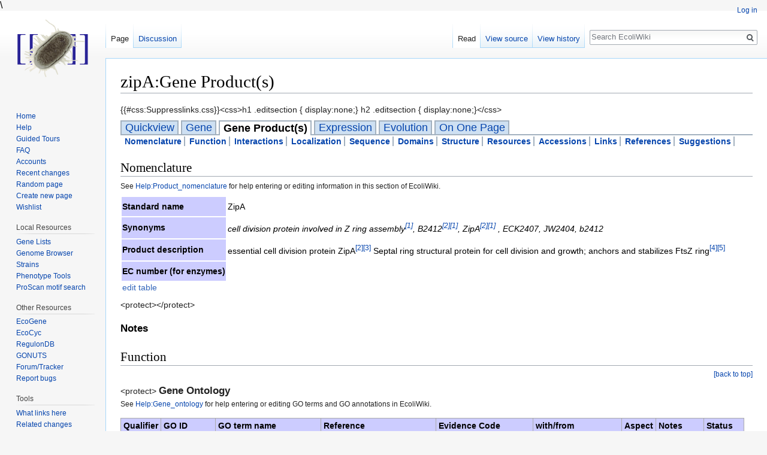

--- FILE ---
content_type: text/html; charset=UTF-8
request_url: https://ecoliwiki.org/colipedia/index.php/zipA:Gene_Product(s)
body_size: 10812
content:
\<!DOCTYPE html>
<html class="client-nojs" lang="en" dir="ltr">
<head>
<meta charset="UTF-8"/>
<title>zipA:Gene Product(s) - EcoliWiki</title>
<script>document.documentElement.className = document.documentElement.className.replace( /(^|\s)client-nojs(\s|$)/, "$1client-js$2" );</script>
<script>(window.RLQ=window.RLQ||[]).push(function(){mw.config.set({"wgCanonicalNamespace":"","wgCanonicalSpecialPageName":false,"wgNamespaceNumber":0,"wgPageName":"zipA:Gene_Product(s)","wgTitle":"zipA:Gene Product(s)","wgCurRevisionId":1494286,"wgRevisionId":1494286,"wgArticleId":25052,"wgIsArticle":true,"wgIsRedirect":false,"wgAction":"view","wgUserName":null,"wgUserGroups":["*"],"wgCategories":["GO:0000910 ! cytokinesis","GO:0000917 ! division septum assembly","GO:0005515 ! protein binding","GO:0005886 ! plasma membrane","GO:0007049 ! cell cycle","GO:0009276 ! Gram-negative-bacterium-type cell wall","GO:0005887 ! integral component of plasma membrane","GO:0032155 ! cell division site part","Proteins"],"wgBreakFrames":false,"wgPageContentLanguage":"en","wgPageContentModel":"wikitext","wgSeparatorTransformTable":["",""],"wgDigitTransformTable":["",""],"wgDefaultDateFormat":"dmy","wgMonthNames":["","January","February","March","April","May","June","July","August","September","October","November","December"],"wgMonthNamesShort":["","Jan","Feb","Mar","Apr","May","Jun","Jul","Aug","Sep","Oct","Nov","Dec"],"wgRelevantPageName":"zipA:Gene_Product(s)","wgRelevantArticleId":25052,"wgRequestId":"97aa16d64089b0e7677d9cb6","wgIsProbablyEditable":false,"wgRelevantPageIsProbablyEditable":false,"wgRestrictionEdit":[],"wgRestrictionMove":[]});mw.loader.state({"site.styles":"ready","noscript":"ready","user.styles":"ready","user":"ready","user.options":"ready","user.tokens":"loading","ext.cite.styles":"ready","mediawiki.legacy.shared":"ready","mediawiki.legacy.commonPrint":"ready","mediawiki.sectionAnchor":"ready","mediawiki.skinning.interface":"ready","skins.vector.styles":"ready"});mw.loader.implement("user.tokens@1ws9h4z",function($,jQuery,require,module){/*@nomin*/mw.user.tokens.set({"editToken":"+\\","patrolToken":"+\\","watchToken":"+\\","csrfToken":"+\\"});
});mw.loader.load(["ext.cite.a11y","site","mediawiki.page.startup","mediawiki.user","mediawiki.hidpi","mediawiki.page.ready","mediawiki.searchSuggest","ext.datatables","ext.datatables.autofill","ext.datatables.buttons","ext.datatables.colreorder","ext.datatables.fixedcolumns","ext.datatables.fixedheader","ext.datatables.keytable","ext.datatables.responsive","ext.datatables.rowreorder","ext.datatables.scroller","ext.datatables.select","ext.TableEdit","skins.vector.js"]);});</script>
<link rel="stylesheet" href="/colipedia/load.php?debug=false&amp;lang=en&amp;modules=ext.cite.styles%7Cmediawiki.legacy.commonPrint%2Cshared%7Cmediawiki.sectionAnchor%7Cmediawiki.skinning.interface%7Cskins.vector.styles&amp;only=styles&amp;skin=vector"/>
<script async="" src="/colipedia/load.php?debug=false&amp;lang=en&amp;modules=startup&amp;only=scripts&amp;skin=vector"></script>
<meta name="ResourceLoaderDynamicStyles" content=""/>
<link rel="stylesheet" href="/colipedia/load.php?debug=false&amp;lang=en&amp;modules=site.styles&amp;only=styles&amp;skin=vector"/>
<meta name="generator" content="MediaWiki 1.31.1"/>
<link rel="shortcut icon" href="/favicon.ico"/>
<link rel="search" type="application/opensearchdescription+xml" href="/colipedia/opensearch_desc.php" title="EcoliWiki (en)"/>
<link rel="EditURI" type="application/rsd+xml" href="https://ecoliwiki.org/colipedia/api.php?action=rsd"/>
<link rel="license" href="https://creativecommons.org/licenses/by-sa/4.0/"/>
<link rel="alternate" type="application/atom+xml" title="EcoliWiki Atom feed" href="/colipedia/index.php?title=Special:RecentChanges&amp;feed=atom"/>
<!--[if lt IE 9]><script src="/colipedia/load.php?debug=false&amp;lang=en&amp;modules=html5shiv&amp;only=scripts&amp;skin=vector&amp;sync=1"></script><![endif]-->
</head>
<body class="mediawiki ltr sitedir-ltr mw-hide-empty-elt ns-0 ns-subject page-zipA_Gene_Product_s rootpage-zipA_Gene_Product_s skin-vector action-view">		<div id="mw-page-base" class="noprint"></div>
		<div id="mw-head-base" class="noprint"></div>
		<div id="content" class="mw-body" role="main">
			<a id="top"></a>
			<div class="mw-indicators mw-body-content">
</div>
<h1 id="firstHeading" class="firstHeading" lang="en">zipA:Gene Product(s)</h1>			<div id="bodyContent" class="mw-body-content">
				<div id="siteSub" class="noprint">From EcoliWiki</div>				<div id="contentSub"></div>
								<div id="jump-to-nav" class="mw-jump">
					Jump to:					<a href="#mw-head">navigation</a>, 					<a href="#p-search">search</a>
				</div>
				<div id="mw-content-text" lang="en" dir="ltr" class="mw-content-ltr"><div class="mw-parser-output"><p>{{#css:Suppresslinks.css}}&lt;css&gt;h1 .editsection { display:none;}
h2 .editsection { display:none;}&lt;/css&gt;
</p>
<table width="100%" cellspacing="0" cellpadding="0" border="0">

<tbody><tr>
<td style="padding:0 .3em; background-color:#CEE0F2; border:solid 2px #A3B1BF; text-align:center; font-size:130%;white-space: nowrap;"><a href="/colipedia/index.php/zipA:Quickview" title="zipA:Quickview">Quickview</a>
</td>
<td style="border-bottom:2px solid #A3B1BF" width="3">&#160;
</td>
<td style="padding:0 .3em; background-color:#CEE0F2; border:solid 2px #A3B1BF; text-align:center; font-size:130%;white-space: nowrap;"><a href="/colipedia/index.php/zipA:Gene" title="zipA:Gene">Gene</a>
</td>
<td style="border-bottom:2px solid #A3B1BF" width="3">&#160;
</td>
<td style="padding:0 .3em; background-color:white;border:solid 2px #A3B1BF; border-bottom: 0; text-align:center; font-weight:bold; font-size:130%; white-space: nowrap;">Gene Product(s)
</td>
<td style="border-bottom:2px solid #A3B1BF" width="3">&#160;
</td>
<td style="padding:0 .3em; background-color:#CEE0F2; border:solid 2px #A3B1BF; text-align:center; font-size:130%;white-space: nowrap;"><a href="/colipedia/index.php/zipA:Expression" title="zipA:Expression">Expression</a>
</td>
<td style="border-bottom:2px solid #A3B1BF" width="3">&#160;
</td>
<td style="padding:0 .3em; background-color:#CEE0F2; border:solid 2px #A3B1BF; text-align:center; font-size:130%;white-space: nowrap;"><a href="/colipedia/index.php/zipA:Evolution" title="zipA:Evolution">Evolution</a>
</td>
<td style="border-bottom:2px solid #A3B1BF" width="3">&#160;
</td>
<td style="padding:0 .3em; background-color:#CEE0F2; border:solid 2px #A3B1BF; text-align:center; font-size:130%;white-space: nowrap;"><a href="/colipedia/index.php/zipA:On_One_Page" title="zipA:On One Page">On One Page</a>
</td>
<td style="border-bottom:2px solid #A3B1BF" width="3">&#160;
</td>
<td style="border-bottom:2px solid #A3B1BF" width="3000">&#160;
</td></tr></tbody></table>
<table>

<tbody><tr>
<td style="padding:0 .3em; background-color:white; border:solid 2px #A3B1BF; border-bottom: 0; border-left: 0; border-top: 0; text-align:center; font-weight:bold; white-space: wrap;"><a href="#Nomenclature">Nomenclature</a>
</td>
<td style="padding:0 .3em; background-color:white; border:solid 2px #A3B1BF; border-bottom: 0; border-left: 0; border-top: 0; text-align:center; font-weight:bold; white-space: wrap;"><a href="#Function">Function</a>
</td>
<td style="padding:0 .3em; background-color:white; border:solid 2px #A3B1BF; border-bottom: 0; border-left: 0; border-top: 0; text-align:center; font-weight:bold; white-space: wrap;"><a href="#Interactions">Interactions</a>
</td>
<td style="padding:0 .3em; background-color:white; border:solid 2px #A3B1BF; border-bottom: 0; border-left: 0; border-top: 0; text-align:center; font-weight:bold; white-space: wrap;"><a href="#Localization">Localization</a>
</td>
<td style="padding:0 .3em; background-color:white; border:solid 2px #A3B1BF; border-bottom: 0; border-left: 0; border-top: 0; text-align:center; font-weight:bold; white-space: wrap;"><a href="#Sequence">Sequence</a>
</td>
<td style="padding:0 .3em; background-color:white; border:solid 2px #A3B1BF; border-bottom: 0; border-left: 0; border-top: 0; text-align:center; font-weight:bold; white-space: wrap;"><a href="#Domains.2FMotifs.2FModification_Sites">Domains</a>
</td>
<td style="padding:0 .3em; background-color:white; border:solid 2px #A3B1BF; border-bottom: 0; border-left: 0; border-top: 0; text-align:center; font-weight:bold; white-space: wrap;"><a href="#Structure">Structure</a>
</td>
<td style="padding:0 .3em; background-color:white; border:solid 2px #A3B1BF; border-bottom: 0; border-left: 0; border-top: 0; text-align:center; font-weight:bold; white-space: wrap;"><a href="#Gene_Product_Resources">Resources</a>
</td>
<td style="padding:0 .3em; background-color:white; border:solid 2px #A3B1BF; border-bottom: 0; border-left: 0; border-top: 0; text-align:center; font-weight:bold; white-space: wrap;"><a href="#Accessions_in_Other_Databases">Accessions</a>
</td>
<td style="padding:0 .3em; background-color:white; border:solid 2px #A3B1BF; border-bottom: 0; border-left: 0; border-top: 0; text-align:center; font-weight:bold; white-space: wrap;"><a href="#Links">Links</a>
</td>
<td style="padding:0 .3em; background-color:white; border:solid 2px #A3B1BF; border-bottom: 0; border-left: 0; border-top: 0; text-align:center; font-weight:bold; white-space: wrap;"><a href="#References"> References</a>
</td>
<td style="padding:0 .3em; background-color:white; border:solid 2px #A3B1BF; border-bottom: 0; border-left: 0; border-top: 0; text-align:center; font-weight:bold; white-space: wrap;"><a href="/colipedia/index.php/Talk:zipA:Gene_Product(s)" title="Talk:zipA:Gene Product(s)"> Suggestions</a>
</td></tr></tbody></table>
<h2><span class="mw-headline" id="Nomenclature">Nomenclature</span></h2>
<p><small>See <a href="/colipedia/index.php/Help:Product_nomenclature" title="Help:Product nomenclature">Help:Product_nomenclature</a> for help entering or editing information in this section of EcoliWiki.</small>
</p>
<table id="J46aaa61b42d84" class="tableEdit Product_nomenclature_table">


<tbody><tr>
<th align="left" bgcolor="#CCCCFF">Standard name
</th>
<td>
<p>ZipA 
</p>
</td></tr>
<tr>
<th align="left" bgcolor="#CCCCFF">Synonyms
</th>
<td>
<p><i>cell division protein involved in Z ring assembly<sup id="cite_ref-LIB:Riley_2006_1-0" class="reference"><a href="#cite_note-LIB:Riley_2006-1">&#91;1&#93;</a></sup>, B2412<sup id="cite_ref-LIB:EcoCyc10.6_2-0" class="reference"><a href="#cite_note-LIB:EcoCyc10.6-2">&#91;2&#93;</a></sup><sup id="cite_ref-LIB:Riley_2006_1-1" class="reference"><a href="#cite_note-LIB:Riley_2006-1">&#91;1&#93;</a></sup>, ZipA<sup id="cite_ref-LIB:EcoCyc10.6_2-1" class="reference"><a href="#cite_note-LIB:EcoCyc10.6-2">&#91;2&#93;</a></sup><sup id="cite_ref-LIB:Riley_2006_1-2" class="reference"><a href="#cite_note-LIB:Riley_2006-1">&#91;1&#93;</a></sup> , ECK2407, JW2404, b2412</i>
</p>
</td></tr>
<tr>
<th align="left" bgcolor="#CCCCFF">Product description
</th>
<td>
<p>essential cell division protein ZipA<sup id="cite_ref-LIB:EcoCyc10.6_2-2" class="reference"><a href="#cite_note-LIB:EcoCyc10.6-2">&#91;2&#93;</a></sup><sup id="cite_ref-LIB:EcoCyc11.1_3-0" class="reference"><a href="#cite_note-LIB:EcoCyc11.1-3">&#91;3&#93;</a></sup>
Septal ring structural protein for cell division and growth; anchors and stabilizes FtsZ ring<sup id="cite_ref-LIB:EcoGene_4-0" class="reference"><a href="#cite_note-LIB:EcoGene-4">&#91;4&#93;</a></sup><sup id="cite_ref-&#80;MID:9008158_5-0" class="reference"><a href="#cite_note-PMID:9008158-5">&#91;5&#93;</a></sup>
</p>
</td></tr>
<tr>
<th align="left" bgcolor="#CCCCFF">EC number (for enzymes)
</th>
<td>
<p><br />
</p>
</td></tr>
</tbody><tfoot>
<tr class="tableEdit_footer">
<td><span class="tableEdit_editLink plainlinks"><a rel="nofollow" class="external text" href="https://ecoliwiki.org/colipedia?title=Special:TableEdit&amp;id=421aa90e079fa326b6494f812ad13e79.25052.J46aaa61b42d84&amp;page=25052&amp;pagename=zipA:Gene_Product(s)&amp;type=1&amp;template=Product_nomenclature_table">edit table</a></span></td>
<td>
</td></tr></tfoot></table>
<p>&lt;protect&gt;&lt;/protect&gt;
</p>
<h3><span class="mw-headline" id="Notes">Notes</span></h3>
<h2><span class="mw-headline" id="Function">Function</span></h2>
<div style="float:right"><a href="#top"><small>[back to top]</small></a></div>
<p><br />
&lt;protect&gt;
<big><b>Gene Ontology</b></big><br />
<small>See <a href="/colipedia/index.php/Help:Gene_ontology" class="mw-redirect" title="Help:Gene ontology">Help:Gene_ontology</a> for help entering or editing GO terms and GO annotations in EcoliWiki.</small>
</p>
<table border="2" cellpadding="4" cellspacing="0" style="margin: 1em 1em 1em 0; border: 1px #aaa solid; border-collapse: collapse;" id="F46aaa61c4e7e3" class="tableEdit GO_table_product dataTable">

<thead><tr align="left" bgcolor="#CCCCFF">
<th>Qualifier</th>
<th>GO ID</th>
<th>GO term name</th>
<th>Reference</th>
<th>Evidence Code</th>
<th>with/from</th>
<th>Aspect</th>
<th>Notes</th>
<th>Status
</th></tr></thead>
<tbody><tr>
<td>
</td>
<td><a href="/colipedia/index.php/Category:GO:0000910_!_cytokinesis" title="Category:GO:0000910 ! cytokinesis">GO:0000910</a>
</td>
<td>
<p>cytokinesis
</p>
</td>
<td>
<p><a href="/colipedia/index.php/PMID:9008158" title="PMID:9008158">PMID:9008158</a><sup id="cite_ref-&#80;MID:9008158_5-1" class="reference"><a href="#cite_note-PMID:9008158-5">&#91;5&#93;</a></sup>
</p>
</td>
<td>
<p>IMP: Inferred from Mutant Phenotype
</p>
</td>
<td>
</td>
<td>
<p>P
</p>
</td>
<td>
<p>Seeded from <a href="/colipedia/index.php/EcoCyc" title="EcoCyc">EcoCyc</a> (v14.0)
</p>
</td>
<td>
<p>complete 
</p>
</td></tr>
<tr>
<td>
</td>
<td><a href="/colipedia/index.php?title=Category:GO:0000917_!_division_septum_assembly&amp;action=edit&amp;redlink=1" class="new" title="Category:GO:0000917 ! division septum assembly (page does not exist)">GO:0000917</a>
</td>
<td>
<p>barrier septum formation
</p>
</td>
<td>
<p>GOA:hamap<br /><a rel="nofollow" class="external text" href="http://www.geneontology.org/cgi-bin/references.cgi#GO_REF:0000020">GO_REF:0000020</a>
</p>
</td>
<td>
<p>IEA: Inferred from Electronic Annotation
</p>
</td>
<td>
<p><a rel="nofollow" class="external text" href="http://ca.expasy.org/unirule//MF_00509">HAMAP:MF_00509</a>
</p>
</td>
<td>
<p>P
</p>
</td>
<td>
<p>Seeded from <a href="/colipedia/index.php/EcoCyc" title="EcoCyc">EcoCyc</a> (v14.0)
</p>
</td>
<td>
<p>complete 
</p>
</td></tr>
<tr>
<td>
</td>
<td><a href="/colipedia/index.php?title=Category:GO:0000917_!_division_septum_assembly&amp;action=edit&amp;redlink=1" class="new" title="Category:GO:0000917 ! division septum assembly (page does not exist)">GO:0000917</a>
</td>
<td>
<p>barrier septum formation
</p>
</td>
<td>
<p>GOA:interpro<br /><a rel="nofollow" class="external text" href="http://www.geneontology.org/cgi-bin/references.cgi#GO_REF:0000002">GO_REF:0000002</a>
</p>
</td>
<td>
<p>IEA: Inferred from Electronic Annotation
</p>
</td>
<td>
<p><a rel="nofollow" class="external text" href="http://www.ebi.ac.uk/interpro/DisplayIproEntry?ac=IPR007449">InterPro:IPR007449</a>
</p>
</td>
<td>
<p>P
</p>
</td>
<td>
<p>Seeded from <a href="/colipedia/index.php/EcoCyc" title="EcoCyc">EcoCyc</a> (v14.0)
</p>
</td>
<td>
<p>complete 
</p>
</td></tr>
<tr>
<td>
</td>
<td><a href="/colipedia/index.php?title=Category:GO:0000917_!_division_septum_assembly&amp;action=edit&amp;redlink=1" class="new" title="Category:GO:0000917 ! division septum assembly (page does not exist)">GO:0000917</a>
</td>
<td>
<p>barrier septum formation
</p>
</td>
<td>
<p>GOA:interpro<br /><a rel="nofollow" class="external text" href="http://www.geneontology.org/cgi-bin/references.cgi#GO_REF:0000002">GO_REF:0000002</a>
</p>
</td>
<td>
<p>IEA: Inferred from Electronic Annotation
</p>
</td>
<td>
<p><a rel="nofollow" class="external text" href="http://www.ebi.ac.uk/interpro/DisplayIproEntry?ac=IPR011919">InterPro:IPR011919</a>
</p>
</td>
<td>
<p>P
</p>
</td>
<td>
<p>Seeded from <a href="/colipedia/index.php/EcoCyc" title="EcoCyc">EcoCyc</a> (v14.0)
</p>
</td>
<td>
<p>complete 
</p>
</td></tr>
<tr>
<td>
</td>
<td><a href="/colipedia/index.php?title=Category:GO:0000917_!_division_septum_assembly&amp;action=edit&amp;redlink=1" class="new" title="Category:GO:0000917 ! division septum assembly (page does not exist)">GO:0000917</a>
</td>
<td>
<p>barrier septum formation
</p>
</td>
<td>
<p>GOA:spkw<br />SP_KW:<a rel="nofollow" class="external text" href="http://www.geneontology.org/cgi-bin/references.cgi#GO_REF:0000004">GO_REF:0000004</a>
</p>
</td>
<td>
<p>IEA: Inferred from Electronic Annotation
</p>
</td>
<td>
<p><a rel="nofollow" class="external text" href="http://www.uniprot.org/keywords/KW-0717">SP_KW:KW-0717</a>
</p>
</td>
<td>
<p>P
</p>
</td>
<td>
<p>Seeded from <a href="/colipedia/index.php/EcoCyc" title="EcoCyc">EcoCyc</a> (v14.0)
</p>
</td>
<td>
<p>complete 
</p>
</td></tr>
<tr>
<td>
</td>
<td><a href="/colipedia/index.php/Category:GO:0005515_!_protein_binding" title="Category:GO:0005515 ! protein binding">GO:0005515</a>
</td>
<td>
<p>protein binding
</p>
</td>
<td>
<p>GOA:interpro<br /><a rel="nofollow" class="external text" href="http://www.geneontology.org/cgi-bin/references.cgi#GO_REF:0000002">GO_REF:0000002</a>
</p>
</td>
<td>
<p>IEA: Inferred from Electronic Annotation
</p>
</td>
<td>
<p><a rel="nofollow" class="external text" href="http://www.ebi.ac.uk/interpro/DisplayIproEntry?ac=IPR007449">InterPro:IPR007449</a>
</p>
</td>
<td>
<p>F
</p>
</td>
<td>
<p>Seeded from <a href="/colipedia/index.php/EcoCyc" title="EcoCyc">EcoCyc</a> (v14.0)
</p>
</td>
<td>
<p>complete 
</p>
</td></tr>
<tr>
<td>
</td>
<td><a href="/colipedia/index.php/Category:GO:0005515_!_protein_binding" title="Category:GO:0005515 ! protein binding">GO:0005515</a>
</td>
<td>
<p>protein binding
</p>
</td>
<td>
<p><a href="/colipedia/index.php/PMID:9008158" title="PMID:9008158">PMID:9008158</a><sup id="cite_ref-&#80;MID:9008158_5-2" class="reference"><a href="#cite_note-PMID:9008158-5">&#91;5&#93;</a></sup>
</p>
</td>
<td>
<p>IDA: Inferred from Direct Assay
</p>
</td>
<td>
</td>
<td>
<p>F
</p>
</td>
<td>
<p>Seeded from <a href="/colipedia/index.php/EcoCyc" title="EcoCyc">EcoCyc</a> (v14.0)
</p>
</td>
<td>
<p>complete 
</p>
</td></tr>
<tr>
<td>
</td>
<td><a href="/colipedia/index.php/Category:GO:0005886_!_plasma_membrane" title="Category:GO:0005886 ! plasma membrane">GO:0005886</a>
</td>
<td>
<p>plasma membrane
</p>
</td>
<td>
<p>GOA:hamap<br /><a rel="nofollow" class="external text" href="http://www.geneontology.org/cgi-bin/references.cgi#GO_REF:0000020">GO_REF:0000020</a>
</p>
</td>
<td>
<p>IEA: Inferred from Electronic Annotation
</p>
</td>
<td>
<p><a rel="nofollow" class="external text" href="http://ca.expasy.org/unirule//MF_00509">HAMAP:MF_00509</a>
</p>
</td>
<td>
<p>C
</p>
</td>
<td>
<p>Seeded from <a href="/colipedia/index.php/EcoCyc" title="EcoCyc">EcoCyc</a> (v14.0)
</p>
</td>
<td>
<p>complete 
</p>
</td></tr>
<tr>
<td>
</td>
<td><a href="/colipedia/index.php/Category:GO:0005886_!_plasma_membrane" title="Category:GO:0005886 ! plasma membrane">GO:0005886</a>
</td>
<td>
<p>plasma membrane
</p>
</td>
<td>
<p>GOA:spkw<br />SP_KW:<a rel="nofollow" class="external text" href="http://www.geneontology.org/cgi-bin/references.cgi#GO_REF:0000004">GO_REF:0000004</a>
</p>
</td>
<td>
<p>IEA: Inferred from Electronic Annotation
</p>
</td>
<td>
<p><a rel="nofollow" class="external text" href="http://www.uniprot.org/keywords/KW-0997">SP_KW:KW-0997</a>
</p>
</td>
<td>
<p>C
</p>
</td>
<td>
<p>Seeded from <a href="/colipedia/index.php/EcoCyc" title="EcoCyc">EcoCyc</a> (v14.0)
</p>
</td>
<td>
<p>complete 
</p>
</td></tr>
<tr>
<td>
</td>
<td><a href="/colipedia/index.php?title=Category:GO:0000917_!_division_septum_assembly&amp;action=edit&amp;redlink=1" class="new" title="Category:GO:0000917 ! division septum assembly (page does not exist)">GO:0000917</a>
</td>
<td>
<p>barrier septum formation
</p>
</td>
<td>
<p><a href="/colipedia/index.php/PMID:9008158" title="PMID:9008158">PMID:9008158</a><sup id="cite_ref-&#80;MID:9008158_5-3" class="reference"><a href="#cite_note-PMID:9008158-5">&#91;5&#93;</a></sup>
</p>
</td>
<td>
<p>IMP: Inferred from Mutant Phenotype
</p>
</td>
<td>
</td>
<td>
<p>P
</p>
</td>
<td>
</td>
<td>
<p>complete 
</p>
</td></tr>
<tr>
<td>
</td>
<td><a href="/colipedia/index.php/Category:GO:0005886_!_plasma_membrane" title="Category:GO:0005886 ! plasma membrane">GO:0005886</a>
</td>
<td>
<p>plasma membrane
</p>
</td>
<td>
<p>GOA:spkw<br />SP_KW:<a rel="nofollow" class="external text" href="http://www.geneontology.org/cgi-bin/references.cgi#GO_REF:0000004">GO_REF:0000004</a>
</p>
</td>
<td>
<p>IEA: Inferred from Electronic Annotation
</p>
</td>
<td>
<p><a rel="nofollow" class="external text" href="http://www.uniprot.org/keywords/KW-1003">SP_KW:KW-1003</a>
</p>
</td>
<td>
<p>C
</p>
</td>
<td>
<p>Seeded from <a href="/colipedia/index.php/EcoCyc" title="EcoCyc">EcoCyc</a> (v14.0)
</p>
</td>
<td>
<p>complete 
</p>
</td></tr>
<tr>
<td>
</td>
<td><a href="/colipedia/index.php/Category:GO:0007049_!_cell_cycle" title="Category:GO:0007049 ! cell cycle">GO:0007049</a>
</td>
<td>
<p>cell cycle
</p>
</td>
<td>
<p>GOA:interpro<br /><a rel="nofollow" class="external text" href="http://www.geneontology.org/cgi-bin/references.cgi#GO_REF:0000002">GO_REF:0000002</a>
</p>
</td>
<td>
<p>IEA: Inferred from Electronic Annotation
</p>
</td>
<td>
<p><a rel="nofollow" class="external text" href="http://www.ebi.ac.uk/interpro/DisplayIproEntry?ac=IPR011919">InterPro:IPR011919</a>
</p>
</td>
<td>
<p>P
</p>
</td>
<td>
<p>Seeded from <a href="/colipedia/index.php/EcoCyc" title="EcoCyc">EcoCyc</a> (v14.0)
</p>
</td>
<td>
<p>complete 
</p>
</td></tr>
<tr>
<td>
</td>
<td><a href="/colipedia/index.php/Category:GO:0007049_!_cell_cycle" title="Category:GO:0007049 ! cell cycle">GO:0007049</a>
</td>
<td>
<p>cell cycle
</p>
</td>
<td>
<p>GOA:spkw<br />SP_KW:<a rel="nofollow" class="external text" href="http://www.geneontology.org/cgi-bin/references.cgi#GO_REF:0000004">GO_REF:0000004</a>
</p>
</td>
<td>
<p>IEA: Inferred from Electronic Annotation
</p>
</td>
<td>
<p><a rel="nofollow" class="external text" href="http://www.uniprot.org/keywords/KW-0131">SP_KW:KW-0131</a>
</p>
</td>
<td>
<p>P
</p>
</td>
<td>
<p>Seeded from <a href="/colipedia/index.php/EcoCyc" title="EcoCyc">EcoCyc</a> (v14.0)
</p>
</td>
<td>
<p>complete 
</p>
</td></tr>
<tr>
<td>
</td>
<td><a href="/colipedia/index.php/Category:GO:0009276_!_Gram-negative-bacterium-type_cell_wall" title="Category:GO:0009276 ! Gram-negative-bacterium-type cell wall">GO:0009276</a>
</td>
<td>
<p>Gram-negative-bacterium-type cell wall
</p>
</td>
<td>
<p>GOA:interpro<br /><a rel="nofollow" class="external text" href="http://www.geneontology.org/cgi-bin/references.cgi#GO_REF:0000002">GO_REF:0000002</a>
</p>
</td>
<td>
<p>IEA: Inferred from Electronic Annotation
</p>
</td>
<td>
<p><a rel="nofollow" class="external text" href="http://www.ebi.ac.uk/interpro/DisplayIproEntry?ac=IPR007449">InterPro:IPR007449</a>
</p>
</td>
<td>
<p>C
</p>
</td>
<td>
<p>Seeded from <a href="/colipedia/index.php/EcoCyc" title="EcoCyc">EcoCyc</a> (v14.0)
</p>
</td>
<td>
<p>complete 
</p>
</td></tr>
<tr>
<td>
</td>
<td><a href="/colipedia/index.php/Category:GO:0005887_!_integral_component_of_plasma_membrane" title="Category:GO:0005887 ! integral component of plasma membrane">GO:0005887</a>
</td>
<td>
<p>integral to plasma membrane
</p>
</td>
<td>
<p><a href="/colipedia/index.php/PMID:9008158" title="PMID:9008158">PMID:9008158</a><sup id="cite_ref-&#80;MID:9008158_5-4" class="reference"><a href="#cite_note-PMID:9008158-5">&#91;5&#93;</a></sup>
</p>
</td>
<td>
<p>IDA: Inferred from Direct Assay
</p>
</td>
<td>
</td>
<td>
<p>C
</p>
</td>
<td>
</td>
<td>
<p>complete 
</p>
</td></tr>
<tr>
<td>
</td>
<td><a href="/colipedia/index.php/Category:GO:0009276_!_Gram-negative-bacterium-type_cell_wall" title="Category:GO:0009276 ! Gram-negative-bacterium-type cell wall">GO:0009276</a>
</td>
<td>
<p>Gram-negative-bacterium-type cell wall
</p>
</td>
<td>
<p>GOA:interpro<br /><a rel="nofollow" class="external text" href="http://www.geneontology.org/cgi-bin/references.cgi#GO_REF:0000002">GO_REF:0000002</a>
</p>
</td>
<td>
<p>IEA: Inferred from Electronic Annotation
</p>
</td>
<td>
<p><a rel="nofollow" class="external text" href="http://www.ebi.ac.uk/interpro/DisplayIproEntry?ac=IPR011919">InterPro:IPR011919</a>
</p>
</td>
<td>
<p>C
</p>
</td>
<td>
<p>Seeded from <a href="/colipedia/index.php/EcoCyc" title="EcoCyc">EcoCyc</a> (v14.0)
</p>
</td>
<td>
<p>complete 
</p>
</td></tr>
<tr>
<td>
</td>
<td><a href="/colipedia/index.php/Category:GO:0005515_!_protein_binding" title="Category:GO:0005515 ! protein binding">GO:0005515</a>
</td>
<td>
<p>protein binding
</p>
</td>
<td>
<p><a href="/colipedia/index.php/PMID:9008158" title="PMID:9008158">PMID:9008158</a><sup id="cite_ref-&#80;MID:9008158_5-5" class="reference"><a href="#cite_note-PMID:9008158-5">&#91;5&#93;</a></sup>
</p>
</td>
<td>
<p>IPI: Inferred from Physical Interaction
</p>
</td>
<td>
</td>
<td>
<p>F
</p>
</td>
<td>
</td>
<td>
<p>Missing: with/from 
</p>
</td></tr>
<tr>
<td>
</td>
<td><a href="/colipedia/index.php/Category:GO:0032155_!_cell_division_site_part" title="Category:GO:0032155 ! cell division site part">GO:0032155</a>
</td>
<td>
<p>cell division site part
</p>
</td>
<td>
<p><a href="/colipedia/index.php/PMID:9008158" title="PMID:9008158">PMID:9008158</a><sup id="cite_ref-&#80;MID:9008158_5-6" class="reference"><a href="#cite_note-PMID:9008158-5">&#91;5&#93;</a></sup>
</p>
</td>
<td>
<p>IDA: Inferred from Direct Assay
</p>
</td>
<td>
</td>
<td>
<p>C
</p>
</td>
<td>
</td>
<td>
<p>complete 
</p>
</td></tr>
</tbody><tfoot>
<tr class="tableEdit_footer">
<td><span class="tableEdit_editLink plainlinks"><a rel="nofollow" class="external text" href="https://ecoliwiki.org/colipedia?title=Special:TableEdit&amp;id=421aa90e079fa326b6494f812ad13e79.25052.F46aaa61c4e7e3&amp;page=25052&amp;pagename=zipA:Gene_Product(s)&amp;type=&amp;template=GO_table_product">edit table</a></span></td>
<td></td>
<td></td>
<td></td>
<td></td>
<td></td>
<td></td>
<td></td>
<td>
</td></tr></tfoot></table>
<p><span id="Interactions"></span><big><b>Interactions</b></big>
<small>See <a href="/colipedia/index.php/Help:Product_interactions" title="Help:Product interactions">Help:Product_interactions</a> for help entering or editing information about gene product interactions in this section of EcoliWiki.</small>
</p>
<table border="2" cellpadding="4" cellspacing="0" style="margin: 1em 1em 1em 0; border: 1px #aaa solid; border-collapse: collapse;" id="G46aaa61f50cb1" class="tableEdit Product_interactions_table dataTable">

<thead><tr align="left" bgcolor="#CCCCFF">
<th>Partner Type</th>
<th>Partner</th>
<th>Notes</th>
<th>References</th>
<th>Evidence
</th></tr></thead>
<tbody><tr>
<td>
<p>Protein
</p>
</td>
<td>
<p>FtsZ
</p>
</td>
<td>
<p>Overexpression of FtsZ counteracts the blocked cell division that occurs when there is an overexpression of ZipA
</p>
</td>
<td>
<p><a href="/colipedia/index.php/PMID:9008158" title="PMID:9008158">PMID:9008158</a><sup id="cite_ref-&#80;MID:9008158_5-7" class="reference"><a href="#cite_note-PMID:9008158-5">&#91;5&#93;</a></sup>
</p>
</td>
<td>
<p><br />
</p>
</td></tr>
</tbody><tfoot>
<tr class="tableEdit_footer">
<td><span class="tableEdit_editLink plainlinks"><a rel="nofollow" class="external text" href="https://ecoliwiki.org/colipedia?title=Special:TableEdit&amp;id=421aa90e079fa326b6494f812ad13e79.25052.G46aaa61f50cb1&amp;page=25052&amp;pagename=zipA:Gene_Product(s)&amp;type=&amp;template=Product_interactions_table">edit table</a></span></td>
<td></td>
<td></td>
<td></td>
<td>
</td></tr></tfoot></table>
<p>&lt;/protect&gt;
</p>
<h3><span class="mw-headline" id="Notes_2">Notes</span></h3>
<h2><span class="mw-headline" id="Localization">Localization</span></h2>
<p><small>See <a href="/colipedia/index.php/Help:Product_localization" title="Help:Product localization">Help:Product_localization</a> for how to add or edit information in this section of EcoliWiki.</small>
</p>
<table border="2" cellpadding="4" cellspacing="0" style="margin: 1em 1em 1em 0; border: 1px #aaa solid; border-collapse: collapse;" id="H46aaa620165b4" class="tableEdit Product_localization_table">

<thead><tr align="left" bgcolor="#CCCCFF">
<th>Compartment</th>
<th>Description</th>
<th>Evidence</th>
<th>Reference/Source</th>
<th>Notes
</th></tr></thead>
<tbody><tr>
<td>
<p>Inner membrane
</p>
</td>
<td>
</td>
<td>
<p><a href="/colipedia/index.php/PMID:9008158" title="PMID:9008158">PMID:9008158</a><sup id="cite_ref-&#80;MID:9008158_5-8" class="reference"><a href="#cite_note-PMID:9008158-5">&#91;5&#93;</a></sup>
</p>
</td>
<td>
<p><a rel="nofollow" class="external text" href="http://www.york.ac.uk/res/thomas/Echolocation.cfm?EB_SubLocID=EB3921">EchoLocation:zipA</a>
</p>
</td>
<td>
<p>Membrane associated 
</p>
</td></tr>
<tr>
<td>
<p>plasma membrane
</p>
</td>
<td>
</td>
<td>
</td>
<td>
</td>
<td>
<p><br />
</p>
</td></tr>
</tbody><tfoot>
<tr class="tableEdit_footer">
<td><span class="tableEdit_editLink plainlinks"><a rel="nofollow" class="external text" href="https://ecoliwiki.org/colipedia?title=Special:TableEdit&amp;id=421aa90e079fa326b6494f812ad13e79.25052.H46aaa620165b4&amp;page=25052&amp;pagename=zipA:Gene_Product(s)&amp;type=&amp;template=Product_localization_table">edit table</a></span></td>
<td></td>
<td></td>
<td></td>
<td>
</td></tr></tfoot></table>
<p>&lt;protect&gt;&lt;/protect&gt;
</p>
<h3><span class="mw-headline" id="Notes_3">Notes</span></h3>
<h2><span class="mw-headline" id="Structure_and_Physical_Properties">Structure and Physical Properties</span></h2>
<div style="float:right"><a href="#top"><small>[back to top]</small></a></div>
<p><br />
&lt;protect&gt;
<span id="Sequence"></span><big><b>Physical Properties</b></big>
<small>See <a href="/colipedia/index.php/Help:Product_physical_properties" title="Help:Product physical properties">Help:Product_physical_properties</a> for help entering or editing information about the physical properties of this gene product.</small>
</p>
<table id="X46aaa621a722c" class="tableEdit Product_phys_prop_table">


<tbody><tr>
<th align="left" bgcolor="#CCCCFF">Name
</th>
<td>
</td></tr>
<tr>
<th align="left" bgcolor="#CCCCFF">Sequence
</th>
<td>
<p><a rel="nofollow" class="external text" href="http://biocyc.org/ECOLI/sequence-aa?object=G7258-MONOMER">at EcoCyc</a> 
</p>
<pre>MMQDLRLILI IVGAIAIIAL LVHGFWTSRK ERSSMFRDRP LKRMKSKRDD DSYDEDVEDD
EGVGEVRVHR VNHAPANAQE HEAARPSPQH QYQPPYASAQ PRQPVQQPPE AQVPPQHAPH
PAQPVQQPAY QPQPEQPLQQ PVSPQVAPAP QPVHSAPQPA QQAFQPAEPV AAPQPEPVAE
PAPVMDKPKR KEAVIIMNVA AHHGSELNGE LLLNSIQQAG FIFGDMNIYH RHLSPDGSGP
ALFSLANMVK PGTFDPEMKD FTTPGVTIFM QVPSYGDELQ NFKLMLQSAQ HIADEVGGVV
LDDQRRMMTP QKLREYQDII REVKDANA</pre> 
</td></tr>
<tr>
<th align="left" bgcolor="#CCCCFF">Length
</th>
<td>
<p>328
</p>
</td></tr>
<tr>
<th align="left" bgcolor="#CCCCFF">Mol. Wt
</th>
<td>
<p>36.474 kDa
</p>
</td></tr>
<tr>
<th align="left" bgcolor="#CCCCFF">pI
</th>
<td>
<p>6.0 (calculated)
</p>
</td></tr>
<tr>
<th align="left" bgcolor="#CCCCFF">Extinction coefficient
</th>
<td>
<p>15,930 (calc based on 7 Y, 1 W, and 0 C residues)
</p>
</td></tr>
</tbody><tfoot>
<tr class="tableEdit_footer">
<td><span class="tableEdit_editLink plainlinks"><a rel="nofollow" class="external text" href="https://ecoliwiki.org/colipedia?title=Special:TableEdit&amp;id=421aa90e079fa326b6494f812ad13e79.25052.X46aaa621a722c&amp;page=25052&amp;pagename=zipA:Gene_Product(s)&amp;type=1&amp;template=Product_phys_prop_table">edit table</a></span></td>
<td>
</td></tr></tfoot></table>
<p><br />
</p>
<p><span id="Domains.2FMotifs.2FModification_Sites"><big><b>Domains/Motifs/Modification Sites</b></big></span></p><table>
<tbody><tr align="left" valign="top">
<td>
<p><small>See <a href="/colipedia/index.php/Help:Product_domains_motifs" title="Help:Product domains motifs">Help:Product_domains_motifs</a> for help entering or editing information in this section of EcoliWiki.</small>
</p>
<table border="2" cellpadding="4" cellspacing="0" style="margin: 1em 1em 1em 0; border: 1px #aaa solid; border-collapse: collapse;" id="C46aaa622213e4" class="tableEdit Product_motif_table dataTable">

<thead><tr align="left" bgcolor="#CCCCFF">
<th>Type</th>
<th>Residues</th>
<th>Description</th>
<th>Notes</th>
<th>References
</th></tr></thead>
<tbody><tr>
<td>
<p>Domain
</p>
</td>
<td>
<p>191..320
</p>
</td>
<td>
<p><a rel="nofollow" class="external text" href="http://pfam.janelia.org/family/PF04354">PF04354  ZipA, C-terminal FtsZ-binding domain</a>
</p>
</td>
<td>
</td>
<td>
<p><a href="/colipedia/index.php/PMID:19920124" title="PMID:19920124">PMID:19920124</a><sup id="cite_ref-&#80;MID:19920124_6-0" class="reference"><a href="#cite_note-PMID:19920124-6">&#91;6&#93;</a></sup> 
</p>
</td></tr>
</tbody><tfoot>
<tr class="tableEdit_footer">
<td><span class="tableEdit_editLink plainlinks"><a rel="nofollow" class="external text" href="https://ecoliwiki.org/colipedia?title=Special:TableEdit&amp;id=421aa90e079fa326b6494f812ad13e79.25052.C46aaa622213e4&amp;page=25052&amp;pagename=zipA:Gene_Product(s)&amp;type=&amp;template=Product_motif_table">edit table</a></span></td>
<td></td>
<td></td>
<td></td>
<td>
</td></tr></tfoot></table>
</td>
<td>
<p>&lt;motif_map/&gt;
</p>
</td>
</tr>
</tbody></table>
<table><tbody><tr valign="top"><td>
<p><span id="Structure"></span><big><b>Structure</b></big><br />
<small>See <a href="/colipedia/index.php/Help:Product_structure" title="Help:Product structure">Help:Product_structure</a> for help entering or editing information in this section of EcoliWiki.</small>
</p>
<table id="Z46aaa6227e44d" class="tableEdit Product_structure_table">


<tbody><tr>
<th align="left" bgcolor="#CCCCFF">Structures
</th>
<td>
<p>&lt;beststructure&gt;
gene=zipA
taxon=562,83333
&lt;/beststructure&gt;
</p>
</td></tr>
<tr>
<th align="left" bgcolor="#CCCCFF">Models
</th>
<td>
<p>View models at:
</p>
<ul><li><a rel="nofollow" class="external text" href="http://www.proteinmodelportal.org/query/uniprot/P77173">Protein Model Portal</a></li>
<li><a rel="nofollow" class="external text" href="http://bioinf.cs.ucl.ac.uk/genome3d/read?uniprot_id=P77173">PSI-PRED (P77173)</a></li>
<li><a rel="nofollow" class="external text" href="http://spock.genes.nig.ac.jp/~genome/cgi-bin/gkeytext.pl.cgi?A&amp;QUERY1=P77173">Genomes TO Protein (P77173)</a> (GTOP)</li></ul>
</td></tr>
</tbody><tfoot>
<tr class="tableEdit_footer">
<td><span class="tableEdit_editLink plainlinks"><a rel="nofollow" class="external text" href="https://ecoliwiki.org/colipedia?title=Special:TableEdit&amp;id=421aa90e079fa326b6494f812ad13e79.25052.Z46aaa6227e44d&amp;page=25052&amp;pagename=zipA:Gene_Product(s)&amp;type=1&amp;template=Product_structure_table">edit table</a></span></td>
<td>
</td></tr></tfoot></table>
</td><td>&lt;/protect&gt;
<h4><span class="mw-headline" id="Structure_figures">Structure figures</span></h4>
<p>&lt;protect&gt;
</p>
</td></tr><tr class="mw-empty-elt"></tr></tbody></table>&lt;/protect&gt;
<h3><span class="mw-headline" id="Notes_4">Notes</span></h3><h2><span class="mw-headline" id="Gene_Product_Resources">Gene Product Resources</span></h2><div style="float:right"><a href="#top"><small>[back to top]</small></a></div><p><br />
<small> See <a href="/colipedia/index.php/Help:Product_resources" title="Help:Product resources">Help:Product_resources</a> for help with entering or editing information in this section of EcoliWiki.</small>
</p><table>



</table><table border="2" cellpadding="4" cellspacing="0" style="margin: 1em 1em 1em 0; border: 1px #aaa solid; border-collapse: collapse;" id="N46aaa626199b3" class="tableEdit Product_resource_table">

<thead><tr align="left" bgcolor="#CCCCFF">
<th>Resource type</th>
<th>Source</th>
<th>Notes/Reference
</th></tr></thead>
<tfoot>
<tr class="tableEdit_footer">
<td><span class="tableEdit_editLink plainlinks"><a rel="nofollow" class="external text" href="https://ecoliwiki.org/colipedia?title=Special:TableEdit&amp;id=421aa90e079fa326b6494f812ad13e79.25052.N46aaa626199b3&amp;page=25052&amp;pagename=zipA:Gene_Product(s)&amp;type=&amp;template=Product_resource_table">edit table</a></span></td>
<td></td>
<td>
</td></tr></tfoot></table>
<p>&lt;protect&gt;&lt;/protect&gt;
</p>
<h3><span class="mw-headline" id="Notes_5">Notes</span></h3>
<h2><span class="mw-headline" id="Accessions_in_Other_Databases">Accessions in Other Databases</span></h2>
<div style="float:right"><a href="#top"><small>[back to top]</small></a></div>
<p><br />
<small>See <a href="/colipedia/index.php/Help:Gene_accessions" title="Help:Gene accessions">Help:Gene_accessions</a> for help with entering information into the Gene Accessions table.</small>
</p>
<table border="2" cellpadding="4" cellspacing="0" style="margin: 1em 1em 1em 0; border: 1px #aaa solid; border-collapse: collapse;" id="M46aaa62677340" class="tableEdit Gene_accessions_table">

<thead><tr align="left" bgcolor="#CCCCFF">
<th>Database</th>
<th>Accession</th>
<th>Notes
</th></tr></thead>
<tbody><tr>
<td>
<p><a rel="nofollow" class="external text" href="http://www.ncbi.nlm.nih.gov/protein">NCBI (Protein)</a> (<a href="/colipedia/index.php/NCBI_(Protein)" class="mw-redirect" title="NCBI (Protein)">EcoliWiki Page</a>)
</p>
</td>
<td>
<p><a rel="nofollow" class="external text" href="http://www.ncbi.nlm.nih.gov/protein/16130338">GI:16130338</a>
</p>
</td>
<td>
<p>Escherichia coli str. K-12 substr. MG1655 
</p>
</td></tr>
<tr>
<td>
<p><a rel="nofollow" class="external text" href="http://www.ncbi.nlm.nih.gov/protein">NCBI (Protein)</a> (<a href="/colipedia/index.php/NCBI_(Protein)" class="mw-redirect" title="NCBI (Protein)">EcoliWiki Page</a>)
</p>
</td>
<td>
<p><a rel="nofollow" class="external text" href="http://www.ncbi.nlm.nih.gov/protein/NP_416907.1">GeneID:946869</a>
</p>
</td>
<td>
<p>Escherichia coli str. K-12 substr. MG1655 
</p>
</td></tr>
<tr>
<td>
<p><a href="/colipedia/index.php/ASAP" title="ASAP">ASAP</a>
</p>
</td>
<td>
<p><a rel="nofollow" class="external text" href="https://asap.ahabs.wisc.edu/asap/feature_info.php?FeatureID=ABE-0007942">ASAP:ABE-0007942</a>
</p>
</td>
<td>
<p><i>Escherichia coli</i> str. K-12 substr. <a href="/colipedia/index.php/Category:Strain:MG1655" title="Category:Strain:MG1655">MG1655</a> 
</p>
</td></tr>
<tr>
<td>
<p><a rel="nofollow" class="external text" href="http://www.pir.uniprot.org/">UniProt</a> (<a href="/colipedia/index.php/UniProt" title="UniProt">EcoliWiki Page</a>)
</p>
</td>
<td>
<p><a rel="nofollow" class="external text" href="http://www.uniprot.org/uniprot/P77173">UniProtKB/Swiss-Prot:P77173</a>
</p>
</td>
<td>
<p>Escherichia coli str. K-12 substr. MG1655 
</p>
</td></tr>
<tr>
<td>
<p><a href="/colipedia/index.php/EcoCyc" title="EcoCyc">EcoCyc</a>
</p>
</td>
<td>
<p><a rel="nofollow" class="external text" href="http://biocyc.org/ECOLI/NEW-IMAGE?type=NIL&amp;object=G7258">EcoCyc:G7258</a>
</p>
</td>
<td>
<p><i>Escherichia coli</i> str. K-12 substr. <a href="/colipedia/index.php/Category:Strain:MG1655" title="Category:Strain:MG1655">MG1655</a> 
</p>
</td></tr>
<tr>
<td>
<p><a href="/colipedia/index.php/EcoGene" title="EcoGene">EcoGene</a>
</p>
</td>
<td>
<p><a rel="nofollow" class="external text" href="http://ecogene.org/gene/EG14169">EcoGene:EG14169</a>
</p>
</td>
<td>
<p><i>Escherichia coli</i> str. K-12 substr. <a href="/colipedia/index.php/Category:Strain:MG1655" title="Category:Strain:MG1655">MG1655</a> 
</p>
</td></tr>
<tr>
<td>
<p><a rel="nofollow" class="external text" href="http://www.ncbi.nlm.nih.gov/gene">NCBI (Gene)</a> (<a href="/colipedia/index.php/NCBI_(Gene)" class="mw-redirect" title="NCBI (Gene)">EcoliWiki Page</a>)
</p>
</td>
<td>
<p><a rel="nofollow" class="external text" href="http://www.ncbi.nlm.nih.gov/gene?term=946869">GeneID:946869</a>
</p>
</td>
<td>
<p>Escherichia coli str. K-12 substr. MG1655 
</p>
</td></tr>
<tr>
<td>
<p><a href="/colipedia/index.php/RegulonDB" title="RegulonDB">RegulonDB</a>
</p>
</td>
<td>
<p><a rel="nofollow" class="external text" href="http://regulondb.ccg.unam.mx/gene?term=ECK120003832&amp;organism=ECK12&amp;format=jsp&amp;type=gene">RegulonDB:ECK120003832</a>
</p>
</td>
<td>
<p><i>Escherichia coli</i> str. K-12 substr. <a href="/colipedia/index.php/Category:Strain:MG1655" title="Category:Strain:MG1655">MG1655</a> 
</p>
</td></tr>
<tr>
<td>
<p><a href="/colipedia/index.php/EchoBASE" title="EchoBASE">EchoBASE</a>
</p>
</td>
<td>
<p><a rel="nofollow" class="external text" href="http://www.york.ac.uk/res/thomas/Gene.cfm?recordID=EB3921">EchoBASE:EB3921</a>
</p>
</td>
<td>
<p><i>Escherichia coli</i> str. K-12 substr. <a href="/colipedia/index.php/Category:Strain:MG1655" title="Category:Strain:MG1655">MG1655</a> 
</p>
</td></tr>
</tbody><tfoot>
<tr class="tableEdit_footer">
<td><span class="tableEdit_editLink plainlinks"><a rel="nofollow" class="external text" href="https://ecoliwiki.org/colipedia?title=Special:TableEdit&amp;id=421aa90e079fa326b6494f812ad13e79.25052.M46aaa62677340&amp;page=25052&amp;pagename=zipA:Gene_Product(s)&amp;type=0&amp;template=Gene_accessions_table">edit table</a></span></td>
<td></td>
<td>
</td></tr></tfoot></table>
<p>&lt;protect&gt;&lt;/protect&gt;
</p>
<h3><span class="mw-headline" id="Notes_6">Notes</span></h3>
<h2><span class="mw-headline" id="Links">Links</span></h2>
<div style="float:right"><a href="#top"><small>[back to top]</small></a></div>
<p><br />
</p>
<table border="2" cellpadding="4" cellspacing="0" style="margin: 1em 1em 1em 0; border: 1px #aaa solid; border-collapse: collapse;" id="Q46a83e8eb2374" class="tableEdit Links_table">

<thead><tr align="left" bgcolor="#CCCCFF">
<th>Name</th>
<th>URL</th>
<th>Comments
</th></tr></thead>
<tfoot>
<tr class="tableEdit_footer">
<td><span class="tableEdit_editLink plainlinks"><a rel="nofollow" class="external text" href="https://ecoliwiki.org/colipedia?title=Special:TableEdit&amp;id=421aa90e079fa326b6494f812ad13e79.25052.Q46a83e8eb2374&amp;page=25052&amp;pagename=zipA:Gene_Product(s)&amp;type=0&amp;template=Links_table">edit table</a></span></td>
<td></td>
<td>
</td></tr></tfoot></table>
<p><br />
</p><p><br />
</p>
<h2><span class="mw-headline" id="References">References</span></h2>
<div style="float:right"><a href="#top"><small>[back to top]</small></a></div>
<p><br />
<small>See <a href="/colipedia/index.php/Help:References" title="Help:References">Help:References</a> for how to manage references in EcoliWiki.</small>
</p>
<div class="mw-references-wrap"><ol class="references">
<li id="cite_note-LIB:Riley_2006-1"><span class="mw-cite-backlink">↑ <sup><a href="#cite_ref-LIB:Riley_2006_1-0">1.0</a></sup> <sup><a href="#cite_ref-LIB:Riley_2006_1-1">1.1</a></sup> <sup><a href="#cite_ref-LIB:Riley_2006_1-2">1.2</a></sup></span> <span class="reference-text">Riley, M. et al. (2006) <i>Nucleic Acids Res</i> <b>34</b>:1-6 (corrected supplemental data from B. Wanner)  </span>
</li>
<li id="cite_note-LIB:EcoCyc10.6-2"><span class="mw-cite-backlink">↑ <sup><a href="#cite_ref-LIB:EcoCyc10.6_2-0">2.0</a></sup> <sup><a href="#cite_ref-LIB:EcoCyc10.6_2-1">2.1</a></sup> <sup><a href="#cite_ref-LIB:EcoCyc10.6_2-2">2.2</a></sup></span> <span class="reference-text"><a rel="nofollow" class="external text" href="http://ecocyc.org/">EcoCyc</a> (release 10.6; 2007) Keseler, IM et al. (2005) <i>Nucleic Acids Res.</i> <b>33</b>(Database issue):D334-7  </span>
</li>
<li id="cite_note-LIB:EcoCyc11.1-3"><span class="mw-cite-backlink"><a href="#cite_ref-LIB:EcoCyc11.1_3-0">↑</a></span> <span class="reference-text"><a rel="nofollow" class="external text" href="http://ecocyc.org/">EcoCyc</a> (release 11.1; 2007) Keseler, IM et al. (2005) <i>Nucleic Acids Res.</i> <b>33</b>(Database issue):D334-7  </span>
</li>
<li id="cite_note-LIB:EcoGene-4"><span class="mw-cite-backlink"><a href="#cite_ref-LIB:EcoGene_4-0">↑</a></span> <span class="reference-text"><a rel="nofollow" class="external text" href="http://ecogene.org">EcoGene</a>: Rudd, KE (2000) EcoGene: a genome sequence database for <i>Escherichia coli</i> K-12. <i>Nucleic Acids Res</i> <b>28</b>:60-4.   </span>
</li>
<li id="cite_note-&#80;MID:9008158-5"><span class="mw-cite-backlink">↑ <sup><a href="#cite_ref-PMID:9008158_5-0">5.0</a></sup> <sup><a href="#cite_ref-PMID:9008158_5-1">5.1</a></sup> <sup><a href="#cite_ref-PMID:9008158_5-2">5.2</a></sup> <sup><a href="#cite_ref-PMID:9008158_5-3">5.3</a></sup> <sup><a href="#cite_ref-PMID:9008158_5-4">5.4</a></sup> <sup><a href="#cite_ref-PMID:9008158_5-5">5.5</a></sup> <sup><a href="#cite_ref-PMID:9008158_5-6">5.6</a></sup> <sup><a href="#cite_ref-PMID:9008158_5-7">5.7</a></sup> <sup><a href="#cite_ref-PMID:9008158_5-8">5.8</a></sup></span> <span class="reference-text">Hale, CA &amp; de Boer, PA (1997) Direct binding of FtsZ to ZipA, an essential component of the septal ring structure that mediates cell division in E. coli. Cell 88 175-85  <a rel="nofollow" class="external text" href="http://www.ncbi.nlm.nih.gov/entrez/query.fcgi?cmd=Retrieve&amp;db=pubmed&amp;dopt=Abstract&amp;list_uids=9008158">PubMed</a> </span>
</li>
<li id="cite_note-&#80;MID:19920124-6"><span class="mw-cite-backlink"><a href="#cite_ref-PMID:19920124_6-0">↑</a></span> <span class="reference-text">Finn, RD et al. (2010) The Pfam protein families database. Nucleic Acids Res. 38 D211-22  <a rel="nofollow" class="external text" href="http://www.ncbi.nlm.nih.gov/entrez/query.fcgi?cmd=Retrieve&amp;db=pubmed&amp;dopt=Abstract&amp;list_uids=19920124">PubMed</a> </span>
</li>
</ol></div>
<h3><span class="mw-headline" id="Categories">Categories</span></h3>
<div style="float:right"><a href="#top"><small>[back to top]</small></a></div>
<p><br />
</p>
<!-- 
NewPP limit report
Cached time: 20260124015342
Cache expiry: 86400
Dynamic content: false
CPU time usage: 0.212 seconds
Real time usage: 0.581 seconds
Preprocessor visited node count: 637/1000000
Preprocessor generated node count: 1612/1000000
Post‐expand include size: 6566/2097152 bytes
Template argument size: 121/2097152 bytes
Highest expansion depth: 2/40
Expensive parser function count: 0/100
Unstrip recursion depth: 0/20
Unstrip post‐expand size: 5501/5000000 bytes
-->
<!--
Transclusion expansion time report (%,ms,calls,template)
100.00%  152.402      1 -total
  2.22%    3.388      5 Template:Tab
  2.22%    3.388     19 Template:table_heading_style
  1.93%    2.941      1 Template:TabsTop
  1.91%    2.916     12 Template:Sub
  1.91%    2.907      1 Suppresslinks.css
  1.88%    2.864      1 Template:Product_nomenclature_help
  1.84%    2.798      1 Template:TabsBottom
  1.81%    2.759      7 Template:BacktoTop
  1.78%    2.720      1 Template:Tab_On
-->
</div>
<!-- Saved in parser cache with key colipedia:pcache:idhash:25052-0!canonical and timestamp 20260124015341 and revision id 1494286
 -->
</div>					<div class="printfooter">
						Retrieved from "<a dir="ltr" href="https://ecoliwiki.org/colipedia/index.php?title=zipA:Gene_Product(s)&amp;oldid=1494286">https://ecoliwiki.org/colipedia/index.php?title=zipA:Gene_Product(s)&amp;oldid=1494286</a>"					</div>
				<div id="catlinks" class="catlinks" data-mw="interface"><div id="mw-normal-catlinks" class="mw-normal-catlinks"><a href="/colipedia/index.php/Special:Categories" title="Special:Categories">Categories</a>: <ul><li><a href="/colipedia/index.php/Category:GO:0000910_!_cytokinesis" title="Category:GO:0000910 ! cytokinesis">GO:0000910 ! cytokinesis</a></li><li><a href="/colipedia/index.php?title=Category:GO:0000917_!_division_septum_assembly&amp;action=edit&amp;redlink=1" class="new" title="Category:GO:0000917 ! division septum assembly (page does not exist)">GO:0000917 ! division septum assembly</a></li><li><a href="/colipedia/index.php/Category:GO:0005515_!_protein_binding" title="Category:GO:0005515 ! protein binding">GO:0005515 ! protein binding</a></li><li><a href="/colipedia/index.php/Category:GO:0005886_!_plasma_membrane" title="Category:GO:0005886 ! plasma membrane">GO:0005886 ! plasma membrane</a></li><li><a href="/colipedia/index.php/Category:GO:0007049_!_cell_cycle" title="Category:GO:0007049 ! cell cycle">GO:0007049 ! cell cycle</a></li><li><a href="/colipedia/index.php/Category:GO:0009276_!_Gram-negative-bacterium-type_cell_wall" title="Category:GO:0009276 ! Gram-negative-bacterium-type cell wall">GO:0009276 ! Gram-negative-bacterium-type cell wall</a></li><li><a href="/colipedia/index.php/Category:GO:0005887_!_integral_component_of_plasma_membrane" title="Category:GO:0005887 ! integral component of plasma membrane">GO:0005887 ! integral component of plasma membrane</a></li><li><a href="/colipedia/index.php/Category:GO:0032155_!_cell_division_site_part" title="Category:GO:0032155 ! cell division site part">GO:0032155 ! cell division site part</a></li><li><a href="/colipedia/index.php/Category:Proteins" title="Category:Proteins">Proteins</a></li></ul></div></div>				<div class="visualClear"></div>
							</div>
		</div>
		<div id="mw-navigation">
			<h2>Navigation menu</h2>
			<div id="mw-head">
									<div id="p-personal" role="navigation" class="" aria-labelledby="p-personal-label">
						<h3 id="p-personal-label">Personal tools</h3>
						<ul>
							<li id="pt-login"><a href="/colipedia/index.php?title=Special:UserLogin&amp;returnto=zipA%3AGene+Product%28s%29" title="You are encouraged to log in; however, it is not mandatory [o]" accesskey="o">Log in</a></li>						</ul>
					</div>
									<div id="left-navigation">
										<div id="p-namespaces" role="navigation" class="vectorTabs" aria-labelledby="p-namespaces-label">
						<h3 id="p-namespaces-label">Namespaces</h3>
						<ul>
							<li id="ca-nstab-main" class="selected"><span><a href="/colipedia/index.php/zipA:Gene_Product(s)" title="View the content page [c]" accesskey="c">Page</a></span></li><li id="ca-talk"><span><a href="/colipedia/index.php/Talk:zipA:Gene_Product(s)" rel="discussion" title="Discussion about the content page [t]" accesskey="t">Discussion</a></span></li>						</ul>
					</div>
										<div id="p-variants" role="navigation" class="vectorMenu emptyPortlet" aria-labelledby="p-variants-label">
												<input type="checkbox" class="vectorMenuCheckbox" aria-labelledby="p-variants-label" />
						<h3 id="p-variants-label">
							<span>Variants</span>
						</h3>
						<div class="menu">
							<ul>
															</ul>
						</div>
					</div>
									</div>
				<div id="right-navigation">
										<div id="p-views" role="navigation" class="vectorTabs" aria-labelledby="p-views-label">
						<h3 id="p-views-label">Views</h3>
						<ul>
							<li id="ca-view" class="collapsible selected"><span><a href="/colipedia/index.php/zipA:Gene_Product(s)">Read</a></span></li><li id="ca-viewsource" class="collapsible"><span><a href="/colipedia/index.php?title=zipA:Gene_Product(s)&amp;action=edit" title="This page is protected.&#10;You can view its source [e]" accesskey="e">View source</a></span></li><li id="ca-history" class="collapsible"><span><a href="/colipedia/index.php?title=zipA:Gene_Product(s)&amp;action=history" title="Past revisions of this page [h]" accesskey="h">View history</a></span></li>						</ul>
					</div>
										<div id="p-cactions" role="navigation" class="vectorMenu emptyPortlet" aria-labelledby="p-cactions-label">
						<input type="checkbox" class="vectorMenuCheckbox" aria-labelledby="p-cactions-label" />
						<h3 id="p-cactions-label"><span>More</span></h3>
						<div class="menu">
							<ul>
															</ul>
						</div>
					</div>
										<div id="p-search" role="search">
						<h3>
							<label for="searchInput">Search</label>
						</h3>
						<form action="/colipedia/index.php" id="searchform">
							<div id="simpleSearch">
								<input type="search" name="search" placeholder="Search EcoliWiki" title="Search EcoliWiki [f]" accesskey="f" id="searchInput"/><input type="hidden" value="Special:Search" name="title"/><input type="submit" name="fulltext" value="Search" title="Search the pages for this text" id="mw-searchButton" class="searchButton mw-fallbackSearchButton"/><input type="submit" name="go" value="Go" title="Go to a page with this exact name if it exists" id="searchButton" class="searchButton"/>							</div>
						</form>
					</div>
									</div>
			</div>
			<div id="mw-panel">
				<div id="p-logo" role="banner"><a class="mw-wiki-logo" href="/colipedia/index.php/Welcome_to_EcoliWiki"  title="Visit the main page"></a></div>
						<div class="portal" role="navigation" id="p-navigation" aria-labelledby="p-navigation-label">
			<h3 id="p-navigation-label">Navigation</h3>
			<div class="body">
								<ul>
					<li id="n-Home"><a href="/colipedia/index.php/Welcome_to_EcoliWiki">Home</a></li><li id="n-help"><a href="/colipedia/index.php/Category:Help" title="The place to find out">Help</a></li><li id="n-Guided-Tours"><a href="http://ecoliwiki.net/tour/" rel="nofollow">Guided Tours</a></li><li id="n-FAQ"><a href="/colipedia/index.php/FAQ">FAQ</a></li><li id="n-Accounts"><a href="/colipedia/index.php/EcoliWiki:Membership">Accounts</a></li><li id="n-recentchanges"><a href="/colipedia/index.php/Special:RecentChanges" title="A list of recent changes in the wiki [r]" accesskey="r">Recent changes</a></li><li id="n-randompage"><a href="/colipedia/index.php/Special:Random" title="Load a random page [x]" accesskey="x">Random page</a></li><li id="n-Create-new-page"><a href="/colipedia/index.php/Page_Generator">Create new page</a></li><li id="n-Wishlist"><a href="/colipedia/index.php/EcoliWiki:Wishlist">Wishlist</a></li>				</ul>
							</div>
		</div>
			<div class="portal" role="navigation" id="p-Local_Resources" aria-labelledby="p-Local_Resources-label">
			<h3 id="p-Local_Resources-label">Local Resources</h3>
			<div class="body">
								<ul>
					<li id="n-Gene-Lists"><a href="/colipedia/index.php/Category:Gene_Lists">Gene Lists</a></li><li id="n-Genome-Browser"><a href="http://heptamer.tamu.edu/gb2/gbrowse/MG1655" rel="nofollow">Genome Browser</a></li><li id="n-Strains"><a href="/colipedia/index.php/Category:Strains">Strains</a></li><li id="n-Phenotype-Tools"><a href="/colipedia/index.php/Phenotype_Tools">Phenotype Tools</a></li><li id="n-ProScan-motif-search"><a href="http://ecoliwiki.net/tools/ProScan/index.php" rel="nofollow">ProScan motif search</a></li>				</ul>
							</div>
		</div>
			<div class="portal" role="navigation" id="p-Other_Resources" aria-labelledby="p-Other_Resources-label">
			<h3 id="p-Other_Resources-label">Other Resources</h3>
			<div class="body">
								<ul>
					<li id="n-EcoGene"><a href="http://ecogene.org" rel="nofollow">EcoGene</a></li><li id="n-EcoCyc"><a href="http://ecocyc.org" rel="nofollow">EcoCyc</a></li><li id="n-RegulonDB"><a href="http://regulondb.ccg.unam.mx" rel="nofollow">RegulonDB</a></li><li id="n-GONUTS"><a href="http://gowiki.tamu.edu" rel="nofollow">GONUTS</a></li><li id="n-Forum.2FTracker"><a href="http://community.porteco.org/forum/" rel="nofollow">Forum/Tracker</a></li><li id="n-Report-bugs"><a href="http://community.porteco.org/forum/tracker.php?p=2" rel="nofollow">Report bugs</a></li>				</ul>
							</div>
		</div>
			<div class="portal" role="navigation" id="p-tb" aria-labelledby="p-tb-label">
			<h3 id="p-tb-label">Tools</h3>
			<div class="body">
								<ul>
					<li id="t-whatlinkshere"><a href="/colipedia/index.php/Special:WhatLinksHere/zipA:Gene_Product(s)" title="A list of all wiki pages that link here [j]" accesskey="j">What links here</a></li><li id="t-recentchangeslinked"><a href="/colipedia/index.php/Special:RecentChangesLinked/zipA:Gene_Product(s)" rel="nofollow" title="Recent changes in pages linked from this page [k]" accesskey="k">Related changes</a></li><li id="t-specialpages"><a href="/colipedia/index.php/Special:SpecialPages" title="A list of all special pages [q]" accesskey="q">Special pages</a></li><li id="t-print"><a href="/colipedia/index.php?title=zipA:Gene_Product(s)&amp;printable=yes" rel="alternate" title="Printable version of this page [p]" accesskey="p">Printable version</a></li><li id="t-permalink"><a href="/colipedia/index.php?title=zipA:Gene_Product(s)&amp;oldid=1494286" title="Permanent link to this revision of the page">Permanent link</a></li><li id="t-info"><a href="/colipedia/index.php?title=zipA:Gene_Product(s)&amp;action=info" title="More information about this page">Page information</a></li>				</ul>
							</div>
		</div>
				</div>
		</div>
				<div id="footer" role="contentinfo">
						<ul id="footer-info">
								<li id="footer-info-lastmod"> This page was last edited on 17 February 2015, at 14:50.</li>
								<li id="footer-info-copyright">Content is available under <a class="external" rel="nofollow" href="https://creativecommons.org/licenses/by-sa/4.0/">Creative Commons Attribution-ShareAlike</a> unless otherwise noted.</li>
							</ul>
						<ul id="footer-places">
								<li id="footer-places-privacy"><a href="/colipedia/index.php/EcoliWiki:Privacy_policy" title="EcoliWiki:Privacy policy">Privacy policy</a></li>
								<li id="footer-places-about"><a href="/colipedia/index.php/EcoliWiki:About" title="EcoliWiki:About">About EcoliWiki</a></li>
								<li id="footer-places-disclaimer"><a href="/colipedia/index.php/EcoliWiki:General_disclaimer" title="EcoliWiki:General disclaimer">Disclaimers</a></li>
							</ul>
										<ul id="footer-icons" class="noprint">
										<li id="footer-copyrightico">
						<a href="https://creativecommons.org/licenses/by-sa/4.0/"><img src="/colipedia/resources/assets/licenses/cc-by-sa.png" alt="Creative Commons Attribution-ShareAlike" width="88" height="31"/></a>					</li>
										<li id="footer-poweredbyico">
						<a href="//www.mediawiki.org/"><img src="/colipedia/resources/assets/poweredby_mediawiki_88x31.png" alt="Powered by MediaWiki" srcset="/colipedia/resources/assets/poweredby_mediawiki_132x47.png 1.5x, /colipedia/resources/assets/poweredby_mediawiki_176x62.png 2x" width="88" height="31"/></a>					</li>
									</ul>
						<div style="clear: both;"></div>
		</div>
		<script>(window.RLQ=window.RLQ||[]).push(function(){mw.config.set({"wgPageParseReport":{"limitreport":{"cputime":"0.212","walltime":"0.581","ppvisitednodes":{"value":637,"limit":1000000},"ppgeneratednodes":{"value":1612,"limit":1000000},"postexpandincludesize":{"value":6566,"limit":2097152},"templateargumentsize":{"value":121,"limit":2097152},"expansiondepth":{"value":2,"limit":40},"expensivefunctioncount":{"value":0,"limit":100},"unstrip-depth":{"value":0,"limit":20},"unstrip-size":{"value":5501,"limit":5000000},"timingprofile":["100.00%  152.402      1 -total","  2.22%    3.388      5 Template:Tab","  2.22%    3.388     19 Template:table_heading_style","  1.93%    2.941      1 Template:TabsTop","  1.91%    2.916     12 Template:Sub","  1.91%    2.907      1 Suppresslinks.css","  1.88%    2.864      1 Template:Product_nomenclature_help","  1.84%    2.798      1 Template:TabsBottom","  1.81%    2.759      7 Template:BacktoTop","  1.78%    2.720      1 Template:Tab_On"]},"cachereport":{"timestamp":"20260124015342","ttl":86400,"transientcontent":false}}});});</script><script>(window.RLQ=window.RLQ||[]).push(function(){mw.config.set({"wgBackendResponseTime":743});});</script>
	</body>
</html>


--- FILE ---
content_type: text/javascript; charset=utf-8
request_url: https://ecoliwiki.org/colipedia/load.php?debug=false&lang=en&modules=startup&only=scripts&skin=vector
body_size: 6691
content:
\window.mwPerformance=(window.performance&&performance.mark)?performance:{mark:function(){}};window.mwNow=(function(){var perf=window.performance,navStart=perf&&perf.timing&&perf.timing.navigationStart;return navStart&&typeof perf.now==='function'?function(){return navStart+perf.now();}:function(){return Date.now();};}());window.isCompatible=function(str){var ua=str||navigator.userAgent;return!!((function(){'use strict';return!this&&!!Function.prototype.bind&&!!window.JSON;}())&&'querySelector'in document&&'localStorage'in window&&'addEventListener'in window&&!(ua.match(/MSIE 10|webOS\/1\.[0-4]|SymbianOS|Series60|NetFront|Opera Mini|S40OviBrowser|MeeGo|Android.+Glass|^Mozilla\/5\.0 .+ Gecko\/$|googleweblight/)||ua.match(/PlayStation/i)));};(function(){var NORLQ,script;if(!isCompatible()){document.documentElement.className=document.documentElement.className.replace(/(^|\s)client-js(\s|$)/,'$1client-nojs$2');NORLQ=window.NORLQ||[];while(NORLQ.length){NORLQ.shift()();}window.NORLQ={push:
function(fn){fn();}};window.RLQ={push:function(){}};return;}function startUp(){mw.config=new mw.Map(true);mw.loader.addSource({"local":"/colipedia/load.php"});mw.loader.register([["site","1l9ifrj",[1]],["site.styles","0dsl7t6",[],"site"],["noscript","0w2ptgo",[],"noscript"],["filepage","156ig4v"],["user.groups","00u947p",[5]],["user","06mgewn",[6],"user"],["user.styles","06od8a9",[],"user"],["user.defaults","0bh2k3l"],["user.options","0r5ungb",[7],"private"],["user.tokens","1ws9h4z",[],"private"],["mediawiki.language.data","1pox0t6",[177]],["mediawiki.skinning.elements","1ghpr4r"],["mediawiki.skinning.content","14nd5dg"],["mediawiki.skinning.interface","17jvqrz"],["mediawiki.skinning.content.parsoid","1s5ud1g"],["mediawiki.skinning.content.externallinks","1tnebrx"],["jquery.accessKeyLabel","00kczh1",[22,130]],["jquery.async","0jnar1c"],["jquery.byteLength","0g2vclz",[131]],["jquery.byteLimit","00u947p",[37]],["jquery.checkboxShiftClick","0wtw4dk"],["jquery.chosen","1ccujg3"],[
"jquery.client","0qs13pf"],["jquery.color","0jz7m7e",[24]],["jquery.colorUtil","0naoyfd"],["jquery.confirmable","0w5o7uw",[178]],["jquery.cookie","0hvcszx"],["jquery.expandableField","1u1n0dx"],["jquery.farbtastic","1uyxpck",[24]],["jquery.footHovzer","0y36akp"],["jquery.form","0qb4fpo"],["jquery.fullscreen","18rs3v4"],["jquery.getAttrs","0tap5dr"],["jquery.hidpi","1pw1oph"],["jquery.highlightText","0tqh88t",[130]],["jquery.hoverIntent","1kgxizo"],["jquery.i18n","158985h",[176]],["jquery.lengthLimit","1ge9tw5",[131]],["jquery.localize","1cwo8am"],["jquery.makeCollapsible","1wtvd0k"],["jquery.mockjax","1e5r7rz"],["jquery.mw-jump","1dlghjx"],["jquery.qunit","1je90fx"],["jquery.spinner","1ukh63n"],["jquery.jStorage","16eti74"],["jquery.suggestions","021hbpr",[34]],["jquery.tabIndex","1gh9upe"],["jquery.tablesorter","1n9hmrt",[130,179]],["jquery.textSelection","16dpj1g",[22]],["jquery.throttle-debounce","00zhnrd"],["jquery.xmldom","1d5dfx2"],["jquery.tipsy","1a6d4es"],["jquery.ui.core",
"1y10i1s",[53],"jquery.ui"],["jquery.ui.core.styles","02rh790",[],"jquery.ui"],["jquery.ui.accordion","0y3qeth",[52,72],"jquery.ui"],["jquery.ui.autocomplete","1ifxxlk",[61],"jquery.ui"],["jquery.ui.button","1r4rtqh",[52,72],"jquery.ui"],["jquery.ui.datepicker","03yitc9",[52],"jquery.ui"],["jquery.ui.dialog","18taehd",[56,59,63,65],"jquery.ui"],["jquery.ui.draggable","0coqrtx",[52,62],"jquery.ui"],["jquery.ui.droppable","1uendq8",[59],"jquery.ui"],["jquery.ui.menu","1beodmb",[52,63,72],"jquery.ui"],["jquery.ui.mouse","1205kkd",[72],"jquery.ui"],["jquery.ui.position","0qmnl42",[],"jquery.ui"],["jquery.ui.progressbar","11igxc1",[52,72],"jquery.ui"],["jquery.ui.resizable","1ffmo20",[52,62],"jquery.ui"],["jquery.ui.selectable","1891tt7",[52,62],"jquery.ui"],["jquery.ui.slider","1ljhf6r",[52,62],"jquery.ui"],["jquery.ui.sortable","16rma6z",[52,62],"jquery.ui"],["jquery.ui.spinner","1gp251f",[56],"jquery.ui"],["jquery.ui.tabs","1ukk2q4",[52,72],"jquery.ui"],["jquery.ui.tooltip","1hvrxkc",[52
,63,72],"jquery.ui"],["jquery.ui.widget","0l576m5",[],"jquery.ui"],["jquery.effects.core","0uirzyw",[],"jquery.ui"],["jquery.effects.blind","14drlqd",[73],"jquery.ui"],["jquery.effects.bounce","084hnnv",[73],"jquery.ui"],["jquery.effects.clip","0lfyhkq",[73],"jquery.ui"],["jquery.effects.drop","0d1rqgu",[73],"jquery.ui"],["jquery.effects.explode","0qfjpcj",[73],"jquery.ui"],["jquery.effects.fade","1l5g2bj",[73],"jquery.ui"],["jquery.effects.fold","1yvee7f",[73],"jquery.ui"],["jquery.effects.highlight","0ymcnb7",[73],"jquery.ui"],["jquery.effects.pulsate","0wiifdj",[73],"jquery.ui"],["jquery.effects.scale","03og23r",[73],"jquery.ui"],["jquery.effects.shake","0jj1x7s",[73],"jquery.ui"],["jquery.effects.slide","14xur07",[73],"jquery.ui"],["jquery.effects.transfer","18ky46b",[73],"jquery.ui"],["json","00u947p"],["moment","1ueulzf",[174]],["mediawiki.apihelp","0ricdkc"],["mediawiki.template","0s2sx34"],["mediawiki.template.mustache","1qb7b7g",[90]],["mediawiki.template.regexp","04wbr2g",[90
]],["mediawiki.apipretty","1izkbpy"],["mediawiki.api","16fu3lv",[148,9]],["mediawiki.api.category","0a5w0cv",[136,94]],["mediawiki.api.edit","0x1nwrw",[146]],["mediawiki.api.login","07xz7f1",[94]],["mediawiki.api.options","042e0nb",[94]],["mediawiki.api.parse","1opflyt",[94]],["mediawiki.api.upload","184eo6h",[96]],["mediawiki.api.user","11g145h",[94]],["mediawiki.api.watch","1ne8svb",[94]],["mediawiki.api.messages","1l302z4",[94]],["mediawiki.api.rollback","1499elr",[94]],["mediawiki.content.json","00sx3h6"],["mediawiki.confirmCloseWindow","0xpbnds"],["mediawiki.debug","0x1j514",[29,273]],["mediawiki.diff.styles","09pltp3"],["mediawiki.feedback","0g6gm94",[136,124,277]],["mediawiki.feedlink","1kgf41u"],["mediawiki.filewarning","1mon093",[273]],["mediawiki.ForeignApi","0kg9svf",[113]],["mediawiki.ForeignApi.core","1bmn3f3",[94,269]],["mediawiki.helplink","1edgm6y"],["mediawiki.hidpi","1l1athn",[33],null,null,"return'srcset'in new Image();"],["mediawiki.hlist","12f41go"],[
"mediawiki.htmlform","1i210fw",[37,130]],["mediawiki.htmlform.checker","1a4ra4u",[49]],["mediawiki.htmlform.ooui","1hlzk78",[273]],["mediawiki.htmlform.styles","06bwqp2"],["mediawiki.htmlform.ooui.styles","1ndjqyb"],["mediawiki.icon","1cyah9o"],["mediawiki.inspect","1e1i4fm",[130,131]],["mediawiki.messagePoster","1ett7ee",[112]],["mediawiki.messagePoster.wikitext","1i9gl6n",[96,124]],["mediawiki.notification","1ifrh4x",[148,156]],["mediawiki.notify","0nh1dkd"],["mediawiki.notification.convertmessagebox","00uzp48",[126]],["mediawiki.notification.convertmessagebox.styles","1clrm5t"],["mediawiki.RegExp","00x8y1h"],["mediawiki.String","1q3v36z"],["mediawiki.pager.tablePager","0bz4kr6"],["mediawiki.searchSuggest","18r184p",[32,45,94]],["mediawiki.sectionAnchor","1lwsq7d"],["mediawiki.storage","0zsllfk"],["mediawiki.Title","1stmp6i",[131,148]],["mediawiki.Upload","19d4d49",[100]],["mediawiki.ForeignUpload","1fwl5u3",[112,137]],["mediawiki.ForeignStructuredUpload.config","0msydx9"],[
"mediawiki.ForeignStructuredUpload","04p6v6c",[139,138]],["mediawiki.Upload.Dialog","1e2nk8s",[142]],["mediawiki.Upload.BookletLayout","0z01f8b",[136,137,178,266,88,275,277]],["mediawiki.ForeignStructuredUpload.BookletLayout","1c68xqh",[140,142,103,182,256,251]],["mediawiki.toc","1ysrfp5",[152]],["mediawiki.Uri","0fvpvrt",[148,92]],["mediawiki.user","1crbj7r",[101,135,8]],["mediawiki.userSuggest","1bau7rs",[45,94]],["mediawiki.util","1hwa75w",[16,127]],["mediawiki.viewport","0g3k5ti"],["mediawiki.checkboxtoggle","1lsvi39"],["mediawiki.checkboxtoggle.styles","0q0vjuq"],["mediawiki.cookie","1vzml3j",[26]],["mediawiki.toolbar","0ct3i2f",[48]],["mediawiki.experiments","0qxxin8"],["mediawiki.editfont.styles","0uls1i6"],["mediawiki.visibleTimeout","11yznic"],["mediawiki.action.delete","1i2dxpw",[37,273]],["mediawiki.action.delete.file","1y6q90d",[37]],["mediawiki.action.edit","1jqhgso",[48,160,94,155,254]],["mediawiki.action.edit.styles","19j1yc6"],["mediawiki.action.edit.collapsibleFooter",
"08gey6a",[39,122,135]],["mediawiki.action.edit.preview","18mzngl",[43,48,94,108,178,273]],["mediawiki.action.history","13mhlr5"],["mediawiki.action.history.styles","1fx1xqr"],["mediawiki.action.view.dblClickEdit","0zmsqve",[148,8]],["mediawiki.action.view.metadata","0z1nolt",[173]],["mediawiki.action.view.categoryPage.styles","0b2x2fm"],["mediawiki.action.view.postEdit","0k4uszf",[178,126]],["mediawiki.action.view.redirect","1w1jeiu",[22]],["mediawiki.action.view.redirectPage","1weqt4b"],["mediawiki.action.view.rightClickEdit","1qknooc"],["mediawiki.action.edit.editWarning","06nlx5v",[48,106,178]],["mediawiki.action.view.filepage","1o3ishh"],["mediawiki.language","1i65lx4",[175,10]],["mediawiki.cldr","02lzss6",[176]],["mediawiki.libs.pluralruleparser","0q29cqs"],["mediawiki.language.init","0ja6e52"],["mediawiki.jqueryMsg","184rxex",[174,148,8]],["mediawiki.language.months","120xanb",[174]],["mediawiki.language.names","0cfo43y",[177]],["mediawiki.language.specialCharacters","0meovla",[
174]],["mediawiki.libs.jpegmeta","0hmciov"],["mediawiki.page.gallery","0ytpy7u",[49,184]],["mediawiki.page.gallery.styles","1ym9y5z"],["mediawiki.page.gallery.slideshow","12jkju2",[136,94,275,290]],["mediawiki.page.ready","0st7kdv",[16,20,41]],["mediawiki.page.startup","1b9rhs8"],["mediawiki.page.patrol.ajax","1ah05ki",[43,136,94]],["mediawiki.page.watch.ajax","04wlb58",[136,102,178]],["mediawiki.page.rollback","0avnidy",[43,104]],["mediawiki.page.image.pagination","02g84sj",[43,148]],["mediawiki.rcfilters.filters.base.styles","0446055"],["mediawiki.rcfilters.highlightCircles.seenunseen.styles","0d4644h"],["mediawiki.rcfilters.filters.dm","0fu5usl",[131,145,98,178,146,269]],["mediawiki.rcfilters.filters.ui","085rmty",[39,194,249,284,286,288,290]],["mediawiki.special","1d3dxl8"],["mediawiki.special.apisandbox.styles","1r6qhr8"],["mediawiki.special.apisandbox","1l56c4m",[39,94,178,255,272]],["mediawiki.special.block","1rw9ks8",[117,148,257]],["mediawiki.special.changecredentials.js",
"1lf2wib",[94,119]],["mediawiki.special.changeslist","0cwwdly"],["mediawiki.special.changeslist.enhanced","02or28g"],["mediawiki.special.changeslist.legend","0ltn6a8"],["mediawiki.special.changeslist.legend.js","0kscndz",[39,152]],["mediawiki.special.changeslist.visitedstatus","1ow9b2o"],["mediawiki.special.comparepages.styles","1547dkz"],["mediawiki.special.contributions","0h6kzny",[178,251]],["mediawiki.special.edittags","1k0i4u9",[21,37]],["mediawiki.special.edittags.styles","04nr96m"],["mediawiki.special.import","007c55l"],["mediawiki.special.movePage","05me14g",[249,254]],["mediawiki.special.movePage.styles","0c29v6a"],["mediawiki.special.pageLanguage","13qx1n0",[273]],["mediawiki.special.pagesWithProp","0ktkn1f"],["mediawiki.special.preferences","0ok407j",[106,174,128]],["mediawiki.special.preferences.styles","0apuff8"],["mediawiki.special.recentchanges","1furnpd"],["mediawiki.special.revisionDelete","00lv6ml",[37]],["mediawiki.special.search","1suoyrf",[264]],[
"mediawiki.special.search.commonsInterwikiWidget","1acq0u0",[145,94,178]],["mediawiki.special.search.interwikiwidget.styles","0ws9phv"],["mediawiki.special.search.styles","0s0lj0w"],["mediawiki.special.undelete","0v2xdgp",[249,254]],["mediawiki.special.unwatchedPages","03m227x",[136,102]],["mediawiki.special.upload","1v4rl7s",[43,136,99,106,178,182,226,90]],["mediawiki.special.upload.styles","0euuc8s"],["mediawiki.special.userlogin.common.styles","1cz91fz"],["mediawiki.special.userlogin.login.styles","14k2i3t"],["mediawiki.special.userlogin.signup.js","0s3x19a",[94,118,178]],["mediawiki.special.userlogin.signup.styles","1pau7w0"],["mediawiki.special.userrights","1t8dbqu",[37,128]],["mediawiki.special.watchlist","10essce",[136,102,178,273]],["mediawiki.special.watchlist.styles","1jeh6rf"],["mediawiki.special.version","1cblxrx"],["mediawiki.legacy.config","0ewrg9h"],["mediawiki.legacy.commonPrint","0fh55bu"],["mediawiki.legacy.protect","0hn6fg3",[37]],["mediawiki.legacy.shared","1nawmw2"
],["mediawiki.legacy.oldshared","056dulm"],["mediawiki.legacy.wikibits","1933qc3"],["mediawiki.ui","1oj62ri"],["mediawiki.ui.checkbox","067oa1t"],["mediawiki.ui.radio","0bnczkx"],["mediawiki.ui.anchor","0f9dlve"],["mediawiki.ui.button","0w6pl9f"],["mediawiki.ui.input","0yxo3qf"],["mediawiki.ui.icon","1uw6adk"],["mediawiki.ui.text","00wdpwj"],["mediawiki.widgets","0y7xff7",[136,94,250,275]],["mediawiki.widgets.styles","0vicitm"],["mediawiki.widgets.DateInputWidget","0idh58p",[252,88,275]],["mediawiki.widgets.DateInputWidget.styles","1mj1tck"],["mediawiki.widgets.visibleByteLimit","00u947p",[254]],["mediawiki.widgets.visibleLengthLimit","17yjcka",[37,273]],["mediawiki.widgets.datetime","1yz4uwt",[273,291,292]],["mediawiki.widgets.CategoryMultiselectWidget","0f0r2r7",[112,136,275]],["mediawiki.widgets.SelectWithInputWidget","00xngg3",[258,275]],["mediawiki.widgets.SelectWithInputWidget.styles","1o7jue4"],["mediawiki.widgets.SizeFilterWidget","0x3f1tg",[260,275]],[
"mediawiki.widgets.SizeFilterWidget.styles","1irxawz"],["mediawiki.widgets.MediaSearch","0ovu8ub",[112,136,275]],["mediawiki.widgets.UserInputWidget","0wtea2p",[94,275]],["mediawiki.widgets.UsersMultiselectWidget","18ffmo5",[94,275]],["mediawiki.widgets.SearchInputWidget","0efo1jk",[133,249]],["mediawiki.widgets.SearchInputWidget.styles","01wr4am"],["mediawiki.widgets.StashedFileWidget","0okhj74",[94,273]],["es5-shim","00u947p"],["dom-level2-shim","00u947p"],["oojs","19zvz5p"],["mediawiki.router","0daly70",[271]],["oojs-router","16aro02",[269]],["oojs-ui","00u947p",[276,275,277]],["oojs-ui-core","0pxg3jz",[174,269,274,281,282,287,278,279]],["oojs-ui-core.styles","0iraijv"],["oojs-ui-widgets","19u5rb2",[273,283,291,292]],["oojs-ui-toolbars","0hyjm81",[273,292]],["oojs-ui-windows","11r0ore",[273,292]],["oojs-ui.styles.indicators","1d12usg"],["oojs-ui.styles.textures","04izc9s"],["oojs-ui.styles.icons-accessibility","1g8erq5"],["oojs-ui.styles.icons-alerts","06aee2l"],[
"oojs-ui.styles.icons-content","07lkex7"],["oojs-ui.styles.icons-editing-advanced","0z2frwu"],["oojs-ui.styles.icons-editing-core","1s9mvjh"],["oojs-ui.styles.icons-editing-list","06suc5x"],["oojs-ui.styles.icons-editing-styling","0mv0qca"],["oojs-ui.styles.icons-interactions","1is12a8"],["oojs-ui.styles.icons-layout","0810i2f"],["oojs-ui.styles.icons-location","0w7ybfz"],["oojs-ui.styles.icons-media","0efyxim"],["oojs-ui.styles.icons-moderation","0y4kyoo"],["oojs-ui.styles.icons-movement","1l7gbqp"],["oojs-ui.styles.icons-user","1vccpil"],["oojs-ui.styles.icons-wikimedia","0qsbs4z"],["skins.monobook.styles","1iigv3f"],["skins.timeless","1hsqfqu"],["skins.timeless.misc","1iuj9vf"],["skins.timeless.js","0mr36jt"],["skins.timeless.mobile","0b9mf9z"],["skins.vector.styles","1l5ml8o"],["skins.vector.styles.responsive","0r18q8c"],["skins.vector.js","0kdy5l5",[46,49]],["ext.inputBox.styles","0ynvjmr"],["ext.inputBox","0oku9v2",[49]],["ext.interwiki.specialpage","0x5i6zc"],["ext.datatables",
"0r4qc78"],["ext.datatables.autofill","10efwu3",[306]],["ext.datatables.buttons","0sk8rar",[306]],["ext.datatables.colreorder","0s90of4",[306]],["ext.datatables.fixedcolumns","0w0t6ar",[306]],["ext.datatables.fixedheader","19qbbo1",[306]],["ext.datatables.keytable","0328adh",[306]],["ext.datatables.responsive","1557ih6",[306]],["ext.datatables.rowreorder","1lx6knj"],["ext.datatables.scroller","1jshjbm",[306]],["ext.datatables.select","0n44031",[306]],["ext.TableEdit","0f8c1ek",[306]],["ext.cite.styles","0c0t4oi"],["ext.cite.a11y","1etsrlt"],["ext.cite.style","1l79enh"]]);;mw.config.set({"wgLoadScript":"/colipedia/load.php","debug":!1,"skin":"vector","stylepath":"/colipedia/skins","wgUrlProtocols":
"bitcoin\\:|ftp\\:\\/\\/|ftps\\:\\/\\/|geo\\:|git\\:\\/\\/|gopher\\:\\/\\/|http\\:\\/\\/|https\\:\\/\\/|irc\\:\\/\\/|ircs\\:\\/\\/|magnet\\:|mailto\\:|mms\\:\\/\\/|news\\:|nntp\\:\\/\\/|redis\\:\\/\\/|sftp\\:\\/\\/|sip\\:|sips\\:|sms\\:|ssh\\:\\/\\/|svn\\:\\/\\/|tel\\:|telnet\\:\\/\\/|urn\\:|worldwind\\:\\/\\/|xmpp\\:|\\/\\/","wgArticlePath":"/colipedia/index.php/$1","wgScriptPath":"/colipedia","wgScript":"/colipedia/index.php","wgSearchType":null,"wgVariantArticlePath":!1,"wgActionPaths":{},"wgServer":"https://ecoliwiki.org","wgServerName":"ecoliwiki.org","wgUserLanguage":"en","wgContentLanguage":"en","wgTranslateNumerals":!0,"wgVersion":"1.31.1","wgEnableAPI":!0,"wgEnableWriteAPI":!0,"wgMainPageTitle":"Welcome to EcoliWiki","wgFormattedNamespaces":{"-2":"Media","-1":"Special","0":"","1":"Talk","2":"User","3":"User talk","4":"EcoliWiki","5":"EcoliWiki talk","6":"File","7":"File talk","8":"MediaWiki","9":"MediaWiki talk","10":"Template","11":"Template talk","12":"Help","13":
"Help talk","14":"Category","15":"Category talk","2300":"Gadget","2301":"Gadget talk","2302":"Gadget definition","2303":"Gadget definition talk"},"wgNamespaceIds":{"media":-2,"special":-1,"":0,"talk":1,"user":2,"user_talk":3,"ecoliwiki":4,"ecoliwiki_talk":5,"file":6,"file_talk":7,"mediawiki":8,"mediawiki_talk":9,"template":10,"template_talk":11,"help":12,"help_talk":13,"category":14,"category_talk":15,"gadget":2300,"gadget_talk":2301,"gadget_definition":2302,"gadget_definition_talk":2303,"image":6,"image_talk":7,"project":4,"project_talk":5},"wgContentNamespaces":[0],"wgSiteName":"EcoliWiki","wgDBname":"colipedia","wgExtraSignatureNamespaces":[],"wgAvailableSkins":{"monobook":"MonoBook","timeless":"Timeless","vector":"Vector","fallback":"Fallback","apioutput":"ApiOutput"},"wgExtensionAssetsPath":"/colipedia/extensions","wgCookiePrefix":"colipedia","wgCookieDomain":"","wgCookiePath":"/","wgCookieExpiration":2592000,"wgResourceLoaderMaxQueryLength":2000,"wgCaseSensitiveNamespaces":[0,-2,
1,4,5,6,7,10,11,12,13,14,15,2300,2301,2302,2303],"wgLegalTitleChars":" %!\"$&'()*,\\-./0-9:;=?@A-Z\\\\\\^_`a-z~++\\u0080-\\uFFFF","wgIllegalFileChars":":/\\\\","wgResourceLoaderStorageVersion":1,"wgResourceLoaderStorageEnabled":!0,"wgForeignUploadTargets":["local"],"wgEnableUploads":!0,"wgCommentByteLimit":255,"wgCommentCodePointLimit":null,"wgCiteVisualEditorOtherGroup":!1,"wgCiteResponsiveReferences":!0});var RLQ=window.RLQ||[];while(RLQ.length){RLQ.shift()();}window.RLQ={push:function(fn){fn();}};window.NORLQ={push:function(){}};}window.mediaWikiLoadStart=mwNow();mwPerformance.mark('mwLoadStart');script=document.createElement('script');script.src="/colipedia/load.php?debug=false&lang=en&modules=jquery%2Cmediawiki&only=scripts&skin=vector&version=1m6s515";script.onload=function(){script.onload=null;script=null;startUp();};document.head.appendChild(script);}());
